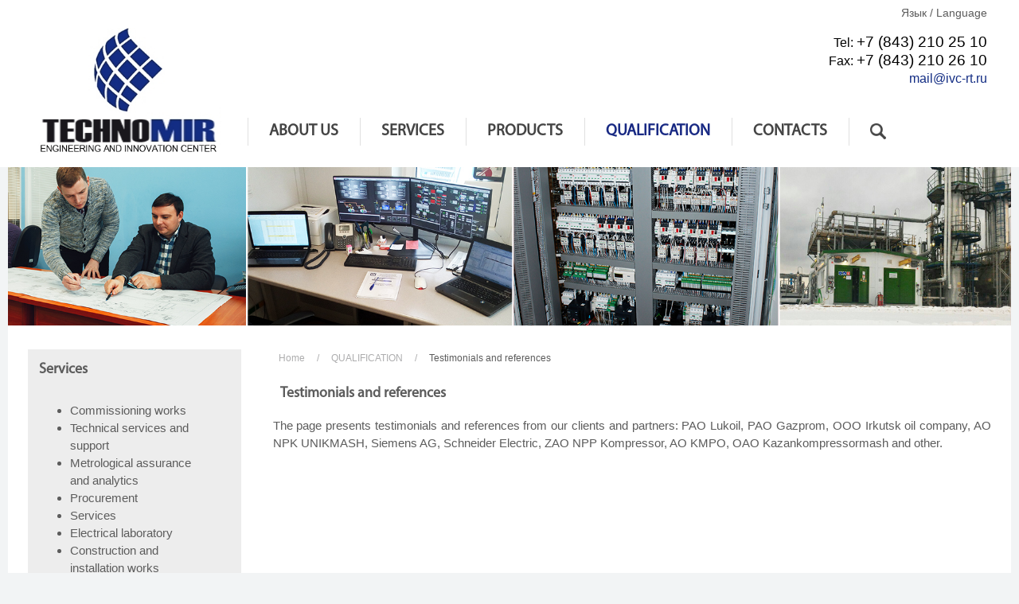

--- FILE ---
content_type: text/html; charset=utf-8
request_url: https://ivc-rt.ru/en/qualification/testimonials-and-references
body_size: 11038
content:
<!DOCTYPE HTML>
<html lang="en-gb" dir="ltr"  data-config='{"twitter":0,"plusone":0,"facebook":0,"style":"default"}'>

<head>
<meta charset="utf-8">
<meta http-equiv="X-UA-Compatible" content="IE=edge">
<meta name="viewport" content="width=device-width, initial-scale=1">
<base href="https://ivc-rt.ru/en/qualification/testimonials-and-references" />
	<meta name="author" content="Super User" />
	<meta name="description" content="Производство технологической продукции и все виды инжиниринговых работ в нефтяной, газовой, нефтехимической и энергетических отраслях." />
	<meta name="generator" content="Joomla! - Open Source Content Management" />
	<title>Testimonials and references</title>
	<link href="https://ivc-rt.ru/kvalifikatsiya/otzyvy" rel="alternate" hreflang="ru-RU" />
	<link href="https://ivc-rt.ru/en/qualification/testimonials-and-references" rel="alternate" hreflang="en-GB" />
	<link href="https://ivc-rt.ru/en/component/search/?Itemid=401&amp;format=opensearch" rel="search" title="Search ИВЦ «Техномир»" type="application/opensearchdescription+xml" />
	<link href="/templates/technomir/favicon.ico" rel="shortcut icon" type="image/vnd.microsoft.icon" />
	<link href="/media/mod_languages/css/template.css?7e26f9d3c6933a84a35852234fb48316" rel="stylesheet" type="text/css" />
	<script src="/media/jui/js/jquery.min.js?7e26f9d3c6933a84a35852234fb48316" type="text/javascript"></script>
	<script src="/media/jui/js/jquery-noconflict.js?7e26f9d3c6933a84a35852234fb48316" type="text/javascript"></script>
	<script src="/media/jui/js/jquery-migrate.min.js?7e26f9d3c6933a84a35852234fb48316" type="text/javascript"></script>
	<script src="/media/jui/js/bootstrap.min.js?7e26f9d3c6933a84a35852234fb48316" type="text/javascript"></script>
	<script src="/media/widgetkit/uikit2-0b5f4b52.js" type="text/javascript"></script>
	<script src="/media/widgetkit/wk-scripts-b8436a4a.js" type="text/javascript"></script>
	<link href="https://ivc-rt.ru/kvalifikatsiya/otzyvy" rel="alternate" hreflang="x-default" />

<link rel="apple-touch-icon-precomposed" href="/templates/technomir/apple_touch_icon.png">
<link rel="stylesheet" href="/templates/technomir/css/bootstrap.css">
<link rel="stylesheet" href="/templates/technomir/css/theme.css">
<link rel="stylesheet" href="/templates/technomir/css/custom.css">
<script src="/templates/technomir/warp/vendor/uikit/js/uikit.js"></script>
<script src="/templates/technomir/warp/vendor/uikit/js/components/autocomplete.js"></script>
<script src="/templates/technomir/warp/vendor/uikit/js/components/search.js"></script>
<script src="/templates/technomir/warp/vendor/uikit/js/components/tooltip.js"></script>
<script src="/templates/technomir/warp/vendor/uikit/js/components/sticky.js"></script>
<script src="/templates/technomir/warp/js/social.js"></script>
<script src="/templates/technomir/js/theme.js"></script>
   
      <script src="http://html5shiv.googlecode.com/svn/trunk/html5.js"></script>
      <script src="https://cdnjs.cloudflare.com/ajax/libs/html5shiv/3.7.3/html5shiv.min.js"></script>
  <!-- Yandex.Metrika counter --> <script type="text/javascript"> (function (d, w, c) { (w[c] = w[c] || []).push(function() { try { w.yaCounter44843647 = new Ya.Metrika({ id:44843647, clickmap:true, trackLinks:true, accurateTrackBounce:true, webvisor:true }); } catch(e) { } }); var n = d.getElementsByTagName("script")[0], s = d.createElement("script"), f = function () { n.parentNode.insertBefore(s, n); }; s.type = "text/javascript"; s.async = true; s.src = "https://mc.yandex.ru/metrika/watch.js"; if (w.opera == "[object Opera]") { d.addEventListener("DOMContentLoaded", f, false); } else { f(); } })(document, window, "yandex_metrika_callbacks"); </script> <noscript><div><img src="https://mc.yandex.ru/watch/44843647" style="position:absolute; left:-9999px;" alt="" /></div></noscript> <!-- /Yandex.Metrika counter -->
</head>

<body class="tm-sidebar-a-left tm-sidebars-1  tm-isblog">

        <div class="tm-toolbar uk-visible-large">
        <div class="uk-container uk-container-center uk-clearfix">

            
                        <div class="uk-float-right"><div class="uk-panel top"><div class="mod-languagestop">
	<div class="pretext"><p>Язык / Language</p></div>

	<ul class="lang-block">
						<li dir="ltr">
			<a href="/ru/kvalifikatsiya/otzyvy">
							Русский						</a>
			</li>
								<li class="lang-active" dir="ltr">
			<a href="/en/qualification/testimonials-and-references">
							English						</a>
			</li>
				</ul>

</div>
</div>
<div class="uk-panel">
	<p style="text-align: right;"><span style="font-size: 12pt; color: #000000;">Tel: <span style="font-size: 14pt;">+7 (843) 210 25 10</span></span><br /><span style="font-size: 12pt; color: #000000;">Fax: <span style="font-size: 14pt;">+7 (843) 210 26 10</span></span><br /><span style="font-size: 12pt; color: #122c83;"><a href="mailto:mail@ivc-rt.ru" style="background-color: #ffffff; color: #122c83;">mail@ivc-rt.ru</a></span></p></div></div>
                    </div>
    </div>
    
        <div class="tm-navbar"  >

        <div class="uk-navbar">
    <div class="tm-headerbar tm-headerbar-default uk-container uk-container-center uk-flex uk-flex-space-between">
        <div class="uk-flex uk-flex-middle">

                        <a class="tm-logo uk-visible-large" href="https://www.ivc-rt.ru">
	<!--<p><img src="/images/yootheme/demo/default/logo.jpg" alt="ООО Техномир" style= "position: relative;  margin-top: -46px;width="241" /></p>-->
<p><img src="/images/yootheme/demo/default/logoen.jpg" alt="ООО Техномир" width="241" class="logobig" /></p><script src="https://www.ivc-rt.ru//plugins/content/photoswipe/assets/photoswipe.min.js"></script><script src="https://www.ivc-rt.ru//plugins/content/photoswipe/assets/photoswipe-ui-default.min.js"></script><link href="https://www.ivc-rt.ru//plugins/content/photoswipe/assets/default-skin/default-skin.css" rel="stylesheet" /><link href="https://www.ivc-rt.ru//plugins/content/photoswipe/assets/photoswipe.css" rel="stylesheet" /><link href="https://www.ivc-rt.ru//plugins/content/photoswipe/assets/plugin.css" rel="stylesheet" /><script src="https://www.ivc-rt.ru//plugins/content/photoswipe/assets/plugin.js"></script></a>
            
                        <a class="tm-logo-small uk-hidden-large" href="https://www.ivc-rt.ru">
	<p><img src="/images/logoen-small.jpg" alt="Engineering and innovation center "Technomir"" width="324" height="228" class="uk-responsive-height" /></p>
<div class="mod-languages">

	<ul class="lang-inline">
						<li dir="ltr">
			<a href="/ru/kvalifikatsiya/otzyvy">
												<img src="/media/mod_languages/images/ru.gif" alt="Русский" title="Русский" />										</a>
			</li>
								<li class="lang-active" dir="ltr">
			<a href="/en/qualification/testimonials-and-references">
												<img src="/media/mod_languages/images/en_gb.gif" alt="English" title="English" />										</a>
			</li>
				</ul>

</div>
</a>
            
                        <nav class="uk-visible-large">
                <ul class="uk-navbar-nav uk-hidden-small"><li class="uk-parent" data-uk-dropdown="{'preventflip':'y'}" aria-haspopup="true" aria-expanded="false"><a href="/en/">ABOUT US</a><div class="uk-dropdown uk-dropdown-navbar uk-dropdown-width-1"><div class="uk-grid uk-dropdown-grid"><div class="uk-width-1-1"><ul class="uk-nav uk-nav-navbar"><li><a href="/en/about-us/news" class="h2">News</a></li><li><a href="/en/about-us/careers">Careers</a></li><li><a href="/en/about-us/our-projects-geography">Our projects geography</a></li></ul></div></div></div></li><li class="uk-parent" data-uk-dropdown="{'preventflip':'y'}" aria-haspopup="true" aria-expanded="false"><a href="/en/services">SERVICES</a><div class="uk-dropdown uk-dropdown-navbar uk-dropdown-width-1" style="min-width: 400px; max-width: 400px; width:400px;"><div class="uk-grid uk-dropdown-grid"><div class="uk-width-1-1"><ul class="uk-nav uk-nav-navbar"><li><a href="/en/services/design">Design</a></li><li><a href="/en/services/construction-and-installation-works">Construction and installation works</a></li><li><a href="/en/services/commissioning-works">Commissioning works</a></li><li><a href="/en/services/technical-services-and-support">Technical services and support</a></li><li><a href="/en/services/metrological-assurance-and-analytics">Metrological assurance and analytics</a></li><li><a href="/en/services/procurement">Procurement</a></li><li><a href="/en/services/electrical-laboratory">Electrical laboratory</a></li></ul></div></div></div></li><li class="uk-parent" data-uk-dropdown="{'preventflip':'y'}" aria-haspopup="true" aria-expanded="false"><a href="/en/products">PRODUCTS</a><div class="uk-dropdown uk-dropdown-navbar uk-dropdown-width-1" style="min-width: 300px; max-width: 300px; width:300px;"><div class="uk-grid uk-dropdown-grid"><div class="uk-width-1-1"><ul class="uk-nav uk-nav-navbar"><li><a href="/en/products/automatic-process-control-system-mes-erp">Automatic process control system, MES, ERP</a></li><li><a href="/en/products/metering-equipment">Metering equipment</a></li><li><a href="/en/products/compressor-units">Compressor units</a></li><li class="uk-parent"><a href="/en/products/technological-equipment">Technological equipment</a><ul class="uk-nav-sub"><li><a href="/en/products/technological-equipment/capacitive-and-heat-exchanging-equipment">Capacitive and heat-exchanging equipment</a></li><li><a href="/en/products/technological-equipment/boiler-house">Boiler house</a></li><li><a href="/en/products/technological-equipment/pumping-stations">Pumping stations</a></li><li><a href="/en/products/technological-equipment/automated-gas-distribution-stations">Automated gas distribution stations</a></li><li><a href="/en/products/technological-equipment/reinforcement-blocks-blocks-of-shut-off-and-switching-armature">Reinforcement blocks, blocks of shut-off and switching armature</a></li><li><a href="/en/products/technological-equipment/blocks-of-gas-preparation-and-reduction">Blocks of gas preparation and reduction</a></li><li><a href="/en/products/technological-equipment/buildings-of-administrative-household-and-electro-technical-purposes-block-boxes-and-block-containers">Block-boxes and block-containers</a></li></ul></li><li><a href="/en/products/switchboard-equipment">Switchboard equipment</a></li><li><a href="/en/products/affgcs-ffass-400-ffaps-1500">AFFGCS, FFASS-400, FFAPS-1500</a></li><li><a href="/en/products/aseptm-ascapc">ASEPTM, ASCAPC</a></li><li><a href="/en/products/electrical-heating-heat-insulation-and-acp">Electrical heating, heat insulation and ACP</a></li><li><a href="/en/products/analytical-systems">Analytical systems</a></li><li><a href="/en/products/esms-icms">ESMS, ICMS</a></li><li><a href="/en/products/programmable-logical-controller">Programmable logical controller</a></li></ul></div></div></div></li><li class="uk-parent uk-active" data-uk-dropdown="{'preventflip':'y'}" aria-haspopup="true" aria-expanded="false"><a href="/en/qualification">QUALIFICATION</a><div class="uk-dropdown uk-dropdown-navbar uk-dropdown-width-1" style="min-width: 200px; max-width: 200px; width:200px;"><div class="uk-grid uk-dropdown-grid"><div class="uk-width-1-1"><ul class="uk-nav uk-nav-navbar"><li><a href="/en/qualification/licenses-and-certificates">Licenses and certificates</a></li><li><a href="/en/qualification/partners">Partners</a></li><li><a href="/en/qualification/clients">Clients</a></li><li class="uk-active"><a href="/en/qualification/testimonials-and-references">Testimonials and references</a></li><li><a href="/en/qualification/configuration-data-sheet">Configuration data sheet</a></li></ul></div></div></div></li><li><a href="/en/contacts">CONTACTS</a></li></ul>              <ul class="uk-navbar-nav uk-hidden-small menusearch">
                     <li class="uk-parent" data-uk-dropdown="" aria-haspopup="true" aria-expanded="false">
                              <a href="#"><img src="/images/poisk.png"></a>
                         <div class="uk-dropdown uk-dropdown-navbar uk-dropdown-bottom" aria-hidden="true" style="width: 300px;">

<form id="search-236-69768d954bd30" class="uk-search" action="/en/qualification/testimonials-and-references" method="post" data-uk-search="{'source': '/en/component/search/?tmpl=raw&amp;type=json&amp;ordering=&amp;searchphrase=all', 'param': 'searchword', 'msgResultsHeader': 'Search Results', 'msgMoreResults': 'More Results', 'msgNoResults': 'No results found', flipDropdown: 1}">
	<input class="uk-search-field" type="text" name="searchword" placeholder="search...">
	<input type="hidden" name="task"   value="search">
	<input type="hidden" name="option" value="com_search">
	<input type="hidden" name="Itemid" value="401">
</form>

</div>
            </li>
        </ul>
              
            </nav>
                    </div>
                            <div class="uk-flex uk-flex-middle uk-flex-right">
                                    </div>

                                    <a href="#offcanvas" class="uk-navbar-toggle uk-hidden-large" data-uk-offcanvas></a>
                                </div>
</div>

    </div>
    
    <div class="uk-container2 uk-container-center">

                        <section id="tm-top-a" class="tm-top-a uk-grid uk-hidden-small" data-uk-grid-match="{target:'> div > .uk-panel'}" data-uk-grid-margin>
<div class="uk-hidden-small uk-width-medium-1-1"><div class="uk-panel uk-panel-box uk-hidden-small uk-padding-remove">
	<!--<p><img src="/images/technomir-4.jpg" alt="technomir 4" class="uzk" /></p>-->

<div id="wk-69768d951d1a3" class="tm-slideshow-monday uk-panel uk-panel-box uk-padding-remove " data-uk-slideshow="{duration: 3000,autoplay: true ,autoplayInterval: 30000,pauseOnHover: false}">

    <div class="uk-position-relative">

        <ul class="uk-slideshow">
        
            <li class="" style="min-height: px;">

                <div class="tm-overlay uk-overlay-active uk-overlay-hover">

                
                    <img src="/images/technomir-71.jpg">
                    
                    
                
                </div>

            </li>

        
            <li class="" style="min-height: px;">

                <div class="tm-overlay uk-overlay-active uk-overlay-hover">

                
                    <img src="/images/technomir-81.jpg">
                    
                    
                
                </div>

            </li>

        
            <li class="" style="min-height: px;">

                <div class="tm-overlay uk-overlay-active uk-overlay-hover">

                
                    <img src="/images/technomir-51.jpg">
                    
                    
                
                </div>

            </li>

        
            <li class="" style="min-height: px;">

                <div class="tm-overlay uk-overlay-active uk-overlay-hover">

                
                    <img src="/images/technomir-41.jpg">
                    
                    
                
                </div>

            </li>

        
            <li class="" style="min-height: px;">

                <div class="tm-overlay uk-overlay-active uk-overlay-hover">

                
                    <img src="/images/technomir-61.jpg">
                    
                    
                
                </div>

            </li>

                </ul>

        
    </div>

    
<div class="uk-slidenav-position uk-slider-container" data-uk-slider="{infinite: false}">

    <ul class="uk-slider uk-grid uk-grid-match uk-flex-center uk-grid-collapse uk-grid-width-1-2 uk-grid-width-small-1-2 uk-grid-width-medium-1-5" >

        
        <li data-uk-slideshow-item="0">
            <div class="uk-cover-background " style="height: px; width: 100%;background-image: url(/images/technomir-71.jpg);">
                <div class="uk-position-cover uk-overlay-background"></div>
                <a class="uk-position-cover" href="#"></a>
            </div>
        </li>

        
        <li data-uk-slideshow-item="1">
            <div class="uk-cover-background " style="height: px; width: 100%;background-image: url(/images/technomir-81.jpg);">
                <div class="uk-position-cover uk-overlay-background"></div>
                <a class="uk-position-cover" href="#"></a>
            </div>
        </li>

        
        <li data-uk-slideshow-item="2">
            <div class="uk-cover-background " style="height: px; width: 100%;background-image: url(/images/technomir-51.jpg);">
                <div class="uk-position-cover uk-overlay-background"></div>
                <a class="uk-position-cover" href="#"></a>
            </div>
        </li>

        
        <li data-uk-slideshow-item="3">
            <div class="uk-cover-background " style="height: px; width: 100%;background-image: url(/images/technomir-41.jpg);">
                <div class="uk-position-cover uk-overlay-background"></div>
                <a class="uk-position-cover" href="#"></a>
            </div>
        </li>

        
        <li data-uk-slideshow-item="4">
            <div class="uk-cover-background " style="height: px; width: 100%;background-image: url(/images/technomir-61.jpg);">
                <div class="uk-position-cover uk-overlay-background"></div>
                <a class="uk-position-cover" href="#"></a>
            </div>
        </li>

        
    </ul>

</div>

</div>

<script>

(function($) {

    var container = $('#wk-69768d951d1a3'),
        nav = $('[data-uk-slider]', container);

    container.on('beforeshow.uk.slideshow', function(e, next) {
        nav.data('slider').updateFocus(next.index());
    });

})(jQuery);
</script>
<script src="https://www.ivc-rt.ru//plugins/content/photoswipe/assets/photoswipe.min.js"></script><script src="https://www.ivc-rt.ru//plugins/content/photoswipe/assets/photoswipe-ui-default.min.js"></script><link href="https://www.ivc-rt.ru//plugins/content/photoswipe/assets/default-skin/default-skin.css" rel="stylesheet" /><link href="https://www.ivc-rt.ru//plugins/content/photoswipe/assets/photoswipe.css" rel="stylesheet" /><link href="https://www.ivc-rt.ru//plugins/content/photoswipe/assets/plugin.css" rel="stylesheet" /><script src="https://www.ivc-rt.ru//plugins/content/photoswipe/assets/plugin.js"></script></div></div>
</section>
        
        
        
        
                <div id="tm-main" class="uk-grid" data-uk-grid-match data-uk-grid-margin>

                        <div class="tm-main uk-width-large-3-4 uk-flex-order-last">

                
                                <main id="tm-content" class="tm-content">

                                        <ul class="uk-breadcrumb"><li><a href="/en/">Home</a></li><li><a href="/en/qualification">QUALIFICATION</a></li><li class="uk-active"><span>Testimonials and references</span></li></ul>
                    
                    <div id="system-message-container">
</div>


<article class="uk-article tm-article  " >

	
	<div class="tm-article-container ">

        		<div class="uk-text-center uk-margin-large-bottom">

			
					    <h1 class="uk-article-title uk-margin-top-remove">
                                    Testimonials and references                            </h1>
			
			
			
		</div>
		
		
					<!--<p><br /> 

<div id="wk-grid1f1" class="uk-grid-width-1-1 uk-grid-width-small-1-2 uk-grid-width-medium-1-2 uk-grid-width-large-1-4 uk-grid-width-xlarge-1-4 " data-uk-grid="{gutter: ' 10'}" >

    
    <div>
    
<div class="uk-panel">

    <div class="uk-panel-teaser">

        <figure class="uk-overlay uk-overlay-hover uk-border-rounded">

            <img src="/images/OTZYVY/gazprom.jpg" alt="ОАО "Газпром"" width="1200" height="1600">
            
            
                            <div class="uk-overlay-panel uk-overlay-icon uk-overlay-fade"></div>
            
                                                                        <a class="uk-position-cover" href="/images/OTZYVY/gazprom.jpg" data-lightbox-type="image" data-uk-lightbox="{group:'.wk-11f1'}" ></a>
                                                
        </figure>

    </div>

    
        
        
    
</div>
    </div>

        
    <div>
    
<div class="uk-panel">

    <div class="uk-panel-teaser">

        <figure class="uk-overlay uk-overlay-hover uk-border-rounded">

            <img src="/images/OTZYVY/ink.jpg" alt="ООО "Иркутская Нефтяная Компания"" width="1200" height="1600">
            
            
                            <div class="uk-overlay-panel uk-overlay-icon uk-overlay-fade"></div>
            
                                                                        <a class="uk-position-cover" href="/images/OTZYVY/ink.jpg" data-lightbox-type="image" data-uk-lightbox="{group:'.wk-11f1'}" ></a>
                                                
        </figure>

    </div>

    
        
        
    
</div>
    </div>

        
    <div>
    
<div class="uk-panel">

    <div class="uk-panel-teaser">

        <figure class="uk-overlay uk-overlay-hover uk-border-rounded">

            <img src="/images/OTZYVY/inzhgeo.jpg" alt="ЗАО "НИПИ"ИНЖГЕО"" width="1200" height="1600">
            
            
                            <div class="uk-overlay-panel uk-overlay-icon uk-overlay-fade"></div>
            
                                                                        <a class="uk-position-cover" href="/images/OTZYVY/inzhgeo.jpg" data-lightbox-type="image" data-uk-lightbox="{group:'.wk-11f1'}" ></a>
                                                
        </figure>

    </div>

    
        
        
    
</div>
    </div>

        
    <div>
    
<div class="uk-panel">

    <div class="uk-panel-teaser">

        <figure class="uk-overlay uk-overlay-hover uk-border-rounded">

            <img src="/images/OTZYVY/oao-nipigazpererabotka.jpg" alt="ОАО "НИПИгазпереработка"" width="1200" height="1600">
            
            
                            <div class="uk-overlay-panel uk-overlay-icon uk-overlay-fade"></div>
            
                                                                        <a class="uk-position-cover" href="/images/OTZYVY/oao-nipigazpererabotka.jpg" data-lightbox-type="image" data-uk-lightbox="{group:'.wk-11f1'}" ></a>
                                                
        </figure>

    </div>

    
        
        
    
</div>
    </div>

        
    <div>
    
<div class="uk-panel">

    <div class="uk-panel-teaser">

        <figure class="uk-overlay uk-overlay-hover uk-border-rounded">

            <img src="/images/OTZYVY/orenburgneft.jpg" alt="ОАО "Оренбургнефть"" width="1200" height="1600">
            
            
                            <div class="uk-overlay-panel uk-overlay-icon uk-overlay-fade"></div>
            
                                                                        <a class="uk-position-cover" href="/images/OTZYVY/orenburgneft.jpg" data-lightbox-type="image" data-uk-lightbox="{group:'.wk-11f1'}" ></a>
                                                
        </figure>

    </div>

    
        
        
    
</div>
    </div>

        
    <div>
    
<div class="uk-panel">

    <div class="uk-panel-teaser">

        <figure class="uk-overlay uk-overlay-hover uk-border-rounded">

            <img src="/images/OTZYVY/samotlorneftegaz.jpg" alt="ОАО "Самотлорнефтегаз"" width="1200" height="1600">
            
            
                            <div class="uk-overlay-panel uk-overlay-icon uk-overlay-fade"></div>
            
                                                                        <a class="uk-position-cover" href="/images/OTZYVY/samotlorneftegaz.jpg" data-lightbox-type="image" data-uk-lightbox="{group:'.wk-11f1'}" ></a>
                                                
        </figure>

    </div>

    
        
        
    
</div>
    </div>

        
    <div>
    
<div class="uk-panel">

    <div class="uk-panel-teaser">

        <figure class="uk-overlay uk-overlay-hover uk-border-rounded">

            <img src="/images/OTZYVY/specneftegazproekt.jpg" alt="ОАО "СПЕЦНЕФТЕГАЗПРОЕКТ"" width="1200" height="1600">
            
            
                            <div class="uk-overlay-panel uk-overlay-icon uk-overlay-fade"></div>
            
                                                                        <a class="uk-position-cover" href="/images/OTZYVY/specneftegazproekt.jpg" data-lightbox-type="image" data-uk-lightbox="{group:'.wk-11f1'}" ></a>
                                                
        </figure>

    </div>

    
        
        
    
</div>
    </div>

        
    <div>
    
<div class="uk-panel">

    <div class="uk-panel-teaser">

        <figure class="uk-overlay uk-overlay-hover uk-border-rounded">

            <img src="/images/OTZYVY/tatvodproekt.jpg" alt="ОАО "Институт "ТАТВОДПРОЕКТ"" width="1200" height="1600">
            
            
                            <div class="uk-overlay-panel uk-overlay-icon uk-overlay-fade"></div>
            
                                                                        <a class="uk-position-cover" href="/images/OTZYVY/tatvodproekt.jpg" data-lightbox-type="image" data-uk-lightbox="{group:'.wk-11f1'}" ></a>
                                                
        </figure>

    </div>

    
        
        
    
</div>
    </div>

        
    <div>
    
<div class="uk-panel">

    <div class="uk-panel-teaser">

        <figure class="uk-overlay uk-overlay-hover uk-border-rounded">

            <img src="/images/OTZYVY/yuzhnoe-xylchuyu.jpg" alt="ЦПС «Южное Хыльчую»" width="1200" height="1600">
            
            
                            <div class="uk-overlay-panel uk-overlay-icon uk-overlay-fade"></div>
            
                                                                        <a class="uk-position-cover" href="/images/OTZYVY/yuzhnoe-xylchuyu.jpg" data-lightbox-type="image" data-uk-lightbox="{group:'.wk-11f1'}" ></a>
                                                
        </figure>

    </div>

    
        
        
    
</div>
    </div>

        
    <div>
    
<div class="uk-panel">

    <div class="uk-panel-teaser">

        <figure class="uk-overlay uk-overlay-hover uk-border-rounded">

            <img src="/images/OTZYVY/orenb-teplovye-seti.jpg" alt="ОАО "Оренбургская теплогенерирующая компания"" width="1200" height="1600">
            
            
                            <div class="uk-overlay-panel uk-overlay-icon uk-overlay-fade"></div>
            
                                                                        <a class="uk-position-cover" href="/images/OTZYVY/orenb-teplovye-seti.jpg" data-lightbox-type="image" data-uk-lightbox="{group:'.wk-11f1'}" ></a>
                                                
        </figure>

    </div>

    
        
        
    
</div>
    </div>

        
    <div>
    
<div class="uk-panel">

    <div class="uk-panel-teaser">

        <figure class="uk-overlay uk-overlay-hover uk-border-rounded">

            <img src="/images/OTZYVY/artsok.jpg" alt="ЗАО «АРТСОК»" width="1200" height="1600">
            
            
                            <div class="uk-overlay-panel uk-overlay-icon uk-overlay-fade"></div>
            
                                                                        <a class="uk-position-cover" href="/images/OTZYVY/artsok.jpg" data-lightbox-type="image" data-uk-lightbox="{group:'.wk-11f1'}" ></a>
                                                
        </figure>

    </div>

    
        
        
    
</div>
    </div>

        
    <div>
    
<div class="uk-panel">

    <div class="uk-panel-teaser">

        <figure class="uk-overlay uk-overlay-hover uk-border-rounded">

            <img src="/images/OTZYVY/kazankompressormash.jpg" alt="ОАО «КАЗАНЬКОМПРЕССОРМАШ»" width="1200" height="1600">
            
            
                            <div class="uk-overlay-panel uk-overlay-icon uk-overlay-fade"></div>
            
                                                                        <a class="uk-position-cover" href="/images/OTZYVY/kazankompressormash.jpg" data-lightbox-type="image" data-uk-lightbox="{group:'.wk-11f1'}" ></a>
                                                
        </figure>

    </div>

    
        
        
    
</div>
    </div>

        
    <div>
    
<div class="uk-panel">

    <div class="uk-panel-teaser">

        <figure class="uk-overlay uk-overlay-hover uk-border-rounded">

            <img src="/images/OTZYVY/ximmash.jpg" alt="АО ГМЗ «ХИММАШ»" width="1200" height="1600">
            
            
                            <div class="uk-overlay-panel uk-overlay-icon uk-overlay-fade"></div>
            
                                                                        <a class="uk-position-cover" href="/images/OTZYVY/ximmash.jpg" data-lightbox-type="image" data-uk-lightbox="{group:'.wk-11f1'}" ></a>
                                                
        </figure>

    </div>

    
        
        
    
</div>
    </div>

        
    <div>
    
<div class="uk-panel">

    <div class="uk-panel-teaser">

        <figure class="uk-overlay uk-overlay-hover uk-border-rounded">

            <img src="/images/OTZYVY/zao-npp-kompressor.jpg" alt="ЗАО «НПП «Компрессор»" width="1200" height="1600">
            
            
                            <div class="uk-overlay-panel uk-overlay-icon uk-overlay-fade"></div>
            
                                                                        <a class="uk-position-cover" href="/images/OTZYVY/zao-npp-kompressor.jpg" data-lightbox-type="image" data-uk-lightbox="{group:'.wk-11f1'}" ></a>
                                                
        </figure>

    </div>

    
        
        
    
</div>
    </div>

        
    <div>
    
<div class="uk-panel">

    <div class="uk-panel-teaser">

        <figure class="uk-overlay uk-overlay-hover uk-border-rounded">

            <img src="/images/OTZYVY/kmpo.jpg" alt="ОАО «КМПО»" width="1200" height="1600">
            
            
                            <div class="uk-overlay-panel uk-overlay-icon uk-overlay-fade"></div>
            
                                                                        <a class="uk-position-cover" href="/images/OTZYVY/kmpo.jpg" data-lightbox-type="image" data-uk-lightbox="{group:'.wk-11f1'}" ></a>
                                                
        </figure>

    </div>

    
        
        
    
</div>
    </div>

        
    <div>
    
<div class="uk-panel">

    <div class="uk-panel-teaser">

        <figure class="uk-overlay uk-overlay-hover uk-border-rounded">

            <img src="/images/OTZYVY/otzyvy-shnajder-elektrik.jpg" alt="АО «Шнейдер Электрик»" width="1200" height="1600">
            
            
                            <div class="uk-overlay-panel uk-overlay-icon uk-overlay-fade"></div>
            
                                                                        <a class="uk-position-cover" href="/images/OTZYVY/otzyvy-shnajder-elektrik.jpg" data-lightbox-type="image" data-uk-lightbox="{group:'.wk-11f1'}" ></a>
                                                
        </figure>

    </div>

    
        
        
    
</div>
    </div>

        
    <div>
    
<div class="uk-panel">

    <div class="uk-panel-teaser">

        <figure class="uk-overlay uk-overlay-hover uk-border-rounded">

            <img src="/images/OTZYVY/ivctexnomash.jpg" alt="ООО «ИВЦ «Техномаш»" width="1200" height="1600">
            
            
                            <div class="uk-overlay-panel uk-overlay-icon uk-overlay-fade"></div>
            
                                                                        <a class="uk-position-cover" href="/images/OTZYVY/ivctexnomash.jpg" data-lightbox-type="image" data-uk-lightbox="{group:'.wk-11f1'}" ></a>
                                                
        </figure>

    </div>

    
        
        
    
</div>
    </div>

        
    <div>
    
<div class="uk-panel">

    <div class="uk-panel-teaser">

        <figure class="uk-overlay uk-overlay-hover uk-border-rounded">

            <img src="/images/OTZYVY/Prosoft.jpg" alt="Прософт" width="1200" height="1600">
            
            
                            <div class="uk-overlay-panel uk-overlay-icon uk-overlay-fade"></div>
            
                                                                        <a class="uk-position-cover" href="/images/OTZYVY/Prosoft.jpg" data-lightbox-type="image" data-uk-lightbox="{group:'.wk-11f1'}" ></a>
                                                
        </figure>

    </div>

    
        
        
    
</div>
    </div>

        
    <div>
    
<div class="uk-panel">

    <div class="uk-panel-teaser">

        <figure class="uk-overlay uk-overlay-hover uk-border-rounded">

            <img src="/images/OTZYVY/Siemens.jpg" alt="Siemens" width="1200" height="1600">
            
            
                            <div class="uk-overlay-panel uk-overlay-icon uk-overlay-fade"></div>
            
                                                                        <a class="uk-position-cover" href="/images/OTZYVY/Siemens.jpg" data-lightbox-type="image" data-uk-lightbox="{group:'.wk-11f1'}" ></a>
                                                
        </figure>

    </div>

    
        
        
    
</div>
    </div>

        
    <div>
    
<div class="uk-panel">

    <div class="uk-panel-teaser">

        <figure class="uk-overlay uk-overlay-hover uk-border-rounded">

            <img src="/images/OTZYVY/pepperlfux.jpg" width="1200" height="1600">
            
            
                            <div class="uk-overlay-panel uk-overlay-icon uk-overlay-fade"></div>
            
                                                                        <a class="uk-position-cover" href="/images/OTZYVY/pepperlfux.jpg" data-lightbox-type="image" data-uk-lightbox="{group:'.wk-11f1'}" ></a>
                                                
        </figure>

    </div>

    
        
        
    
</div>
    </div>

        
    <div>
    
<div class="uk-panel">

    <div class="uk-panel-teaser">

        <figure class="uk-overlay uk-overlay-hover uk-border-rounded">

            <img src="/images/OTZYVY/unicmash.jpg" width="1200" height="1600">
            
            
                            <div class="uk-overlay-panel uk-overlay-icon uk-overlay-fade"></div>
            
                                                                        <a class="uk-position-cover" href="/images/OTZYVY/unicmash.jpg" data-lightbox-type="image" data-uk-lightbox="{group:'.wk-11f1'}" ></a>
                                                
        </figure>

    </div>

    
        
        
    
</div>
    </div>

    
</div>


<script>
(function($){

    // get the images of the gallery and replace it by a canvas of the same size to fix the problem with overlapping images on load.
    $('img[width][height]:not(.uk-overlay-panel)', $('#wk-grid1f1')).each(function() {

        var $img = $(this);

        if (this.width == 'auto' || this.height == 'auto' || !$img.is(':visible')) {
            return;
        }

        var $canvas = $('<canvas class="uk-responsive-width"></canvas>').attr({width:$img.attr('width'), height:$img.attr('height')}),
            img = new Image,
            release = function() {
                $canvas.remove();
                $img.css('display', '');
                release = function(){};
            };

        $img.css('display', 'none').after($canvas);

        $(img).on('load', function(){ release(); });
        setTimeout(function(){ release(); }, 1000);

        img.src = this.src;

    });

})(jQuery);
</script>
</p>-->
<p style="text-align: justify;">The page presents testimonials and references from our clients and partners: PAO Lukoil, PAO Gazprom, OOO Irkutsk oil company, AO NPK UNIKMASH, Siemens AG, Schneider Electric, ZAO NPP Kompressor, AO KMPO, OAO Kazankompressormash and other.</p>
<div class="otzyv"><div class="my-gallery" itemscope itemtype="http://schema.org/ImageGallery"><figure itemprop="associatedMedia" itemscope itemtype="http://schema.org/ImageObject" class="">
	        <a href="https://www.ivc-rt.ru//images/otzyv///1_1.jpg" itemprop="contentUrl" data-size="1200x1600">
	            <img src="https://www.ivc-rt.ru//images/otzyv///1_1.jpg" itemprop="thumbnail" alt="" />
	        </a>
	        <!--<figcaption itemprop="caption description"></figcaption>-->
	    </figure><figure itemprop="associatedMedia" itemscope itemtype="http://schema.org/ImageObject" class="">
	        <a href="https://www.ivc-rt.ru//images/otzyv///1_2.jpg" itemprop="contentUrl" data-size="1200x1600">
	            <img src="https://www.ivc-rt.ru//images/otzyv///1_2.jpg" itemprop="thumbnail" alt="" />
	        </a>
	        <!--<figcaption itemprop="caption description"></figcaption>-->
	    </figure><figure itemprop="associatedMedia" itemscope itemtype="http://schema.org/ImageObject" class="">
	        <a href="https://www.ivc-rt.ru//images/otzyv///1_3.jpg" itemprop="contentUrl" data-size="1200x1600">
	            <img src="https://www.ivc-rt.ru//images/otzyv///1_3.jpg" itemprop="thumbnail" alt="" />
	        </a>
	        <!--<figcaption itemprop="caption description"></figcaption>-->
	    </figure><figure itemprop="associatedMedia" itemscope itemtype="http://schema.org/ImageObject" class="">
	        <a href="https://www.ivc-rt.ru//images/otzyv///1_4.JPG" itemprop="contentUrl" data-size="1200x1600">
	            <img src="https://www.ivc-rt.ru//images/otzyv///1_4.JPG" itemprop="thumbnail" alt="" />
	        </a>
	        <!--<figcaption itemprop="caption description"></figcaption>-->
	    </figure><figure itemprop="associatedMedia" itemscope itemtype="http://schema.org/ImageObject" class="">
	        <a href="https://www.ivc-rt.ru//images/otzyv///1_5.jpg" itemprop="contentUrl" data-size="1200x1600">
	            <img src="https://www.ivc-rt.ru//images/otzyv///1_5.jpg" itemprop="thumbnail" alt="" />
	        </a>
	        <!--<figcaption itemprop="caption description"></figcaption>-->
	    </figure><figure itemprop="associatedMedia" itemscope itemtype="http://schema.org/ImageObject" class="">
	        <a href="https://www.ivc-rt.ru//images/otzyv///1_6.jpg" itemprop="contentUrl" data-size="1200x1600">
	            <img src="https://www.ivc-rt.ru//images/otzyv///1_6.jpg" itemprop="thumbnail" alt="" />
	        </a>
	        <!--<figcaption itemprop="caption description"></figcaption>-->
	    </figure><figure itemprop="associatedMedia" itemscope itemtype="http://schema.org/ImageObject" class="">
	        <a href="https://www.ivc-rt.ru//images/otzyv///1_8.jpg" itemprop="contentUrl" data-size="1200x1600">
	            <img src="https://www.ivc-rt.ru//images/otzyv///1_8.jpg" itemprop="thumbnail" alt="" />
	        </a>
	        <!--<figcaption itemprop="caption description"></figcaption>-->
	    </figure><figure itemprop="associatedMedia" itemscope itemtype="http://schema.org/ImageObject" class="">
	        <a href="https://www.ivc-rt.ru//images/otzyv///1_9.jpg" itemprop="contentUrl" data-size="1200x1600">
	            <img src="https://www.ivc-rt.ru//images/otzyv///1_9.jpg" itemprop="thumbnail" alt="" />
	        </a>
	        <!--<figcaption itemprop="caption description"></figcaption>-->
	    </figure><figure itemprop="associatedMedia" itemscope itemtype="http://schema.org/ImageObject" class="">
	        <a href="https://www.ivc-rt.ru//images/otzyv///2_0.jpg" itemprop="contentUrl" data-size="1200x1600">
	            <img src="https://www.ivc-rt.ru//images/otzyv///2_0.jpg" itemprop="thumbnail" alt="" />
	        </a>
	        <!--<figcaption itemprop="caption description"></figcaption>-->
	    </figure><figure itemprop="associatedMedia" itemscope itemtype="http://schema.org/ImageObject" class="">
	        <a href="https://www.ivc-rt.ru//images/otzyv///2_1.JPG" itemprop="contentUrl" data-size="1200x1600">
	            <img src="https://www.ivc-rt.ru//images/otzyv///2_1.JPG" itemprop="thumbnail" alt="" />
	        </a>
	        <!--<figcaption itemprop="caption description"></figcaption>-->
	    </figure><figure itemprop="associatedMedia" itemscope itemtype="http://schema.org/ImageObject" class="">
	        <a href="https://www.ivc-rt.ru//images/otzyv///2_2.jpg" itemprop="contentUrl" data-size="1200x1600">
	            <img src="https://www.ivc-rt.ru//images/otzyv///2_2.jpg" itemprop="thumbnail" alt="" />
	        </a>
	        <!--<figcaption itemprop="caption description"></figcaption>-->
	    </figure><figure itemprop="associatedMedia" itemscope itemtype="http://schema.org/ImageObject" class="">
	        <a href="https://www.ivc-rt.ru//images/otzyv///2_3.JPG" itemprop="contentUrl" data-size="1200x1600">
	            <img src="https://www.ivc-rt.ru//images/otzyv///2_3.JPG" itemprop="thumbnail" alt="" />
	        </a>
	        <!--<figcaption itemprop="caption description"></figcaption>-->
	    </figure><figure itemprop="associatedMedia" itemscope itemtype="http://schema.org/ImageObject" class="">
	        <a href="https://www.ivc-rt.ru//images/otzyv///2_31.jpg" itemprop="contentUrl" data-size="1200x1600">
	            <img src="https://www.ivc-rt.ru//images/otzyv///2_31.jpg" itemprop="thumbnail" alt="" />
	        </a>
	        <!--<figcaption itemprop="caption description"></figcaption>-->
	    </figure><figure itemprop="associatedMedia" itemscope itemtype="http://schema.org/ImageObject" class="">
	        <a href="https://www.ivc-rt.ru//images/otzyv///2_32.jpg" itemprop="contentUrl" data-size="1200x1600">
	            <img src="https://www.ivc-rt.ru//images/otzyv///2_32.jpg" itemprop="thumbnail" alt="" />
	        </a>
	        <!--<figcaption itemprop="caption description"></figcaption>-->
	    </figure><figure itemprop="associatedMedia" itemscope itemtype="http://schema.org/ImageObject" class="">
	        <a href="https://www.ivc-rt.ru//images/otzyv///2_33.jpg" itemprop="contentUrl" data-size="1200x1600">
	            <img src="https://www.ivc-rt.ru//images/otzyv///2_33.jpg" itemprop="thumbnail" alt="" />
	        </a>
	        <!--<figcaption itemprop="caption description"></figcaption>-->
	    </figure><figure itemprop="associatedMedia" itemscope itemtype="http://schema.org/ImageObject" class="">
	        <a href="https://www.ivc-rt.ru//images/otzyv///2_4.jpg" itemprop="contentUrl" data-size="1200x1600">
	            <img src="https://www.ivc-rt.ru//images/otzyv///2_4.jpg" itemprop="thumbnail" alt="" />
	        </a>
	        <!--<figcaption itemprop="caption description"></figcaption>-->
	    </figure><figure itemprop="associatedMedia" itemscope itemtype="http://schema.org/ImageObject" class="">
	        <a href="https://www.ivc-rt.ru//images/otzyv///2_5.jpg" itemprop="contentUrl" data-size="1200x1600">
	            <img src="https://www.ivc-rt.ru//images/otzyv///2_5.jpg" itemprop="thumbnail" alt="" />
	        </a>
	        <!--<figcaption itemprop="caption description"></figcaption>-->
	    </figure><figure itemprop="associatedMedia" itemscope itemtype="http://schema.org/ImageObject" class="">
	        <a href="https://www.ivc-rt.ru//images/otzyv///2_51.jpg" itemprop="contentUrl" data-size="1200x1600">
	            <img src="https://www.ivc-rt.ru//images/otzyv///2_51.jpg" itemprop="thumbnail" alt="" />
	        </a>
	        <!--<figcaption itemprop="caption description"></figcaption>-->
	    </figure><figure itemprop="associatedMedia" itemscope itemtype="http://schema.org/ImageObject" class="">
	        <a href="https://www.ivc-rt.ru//images/otzyv///2_6.jpg" itemprop="contentUrl" data-size="1200x1600">
	            <img src="https://www.ivc-rt.ru//images/otzyv///2_6.jpg" itemprop="thumbnail" alt="" />
	        </a>
	        <!--<figcaption itemprop="caption description"></figcaption>-->
	    </figure><figure itemprop="associatedMedia" itemscope itemtype="http://schema.org/ImageObject" class="">
	        <a href="https://www.ivc-rt.ru//images/otzyv///2_8.jpg" itemprop="contentUrl" data-size="1200x1600">
	            <img src="https://www.ivc-rt.ru//images/otzyv///2_8.jpg" itemprop="thumbnail" alt="" />
	        </a>
	        <!--<figcaption itemprop="caption description"></figcaption>-->
	    </figure><figure itemprop="associatedMedia" itemscope itemtype="http://schema.org/ImageObject" class="">
	        <a href="https://www.ivc-rt.ru//images/otzyv///3_2.jpg" itemprop="contentUrl" data-size="1200x1600">
	            <img src="https://www.ivc-rt.ru//images/otzyv///3_2.jpg" itemprop="thumbnail" alt="" />
	        </a>
	        <!--<figcaption itemprop="caption description"></figcaption>-->
	    </figure><figure itemprop="associatedMedia" itemscope itemtype="http://schema.org/ImageObject" class="">
	        <a href="https://www.ivc-rt.ru//images/otzyv///3_7.jpg" itemprop="contentUrl" data-size="1200x1600">
	            <img src="https://www.ivc-rt.ru//images/otzyv///3_7.jpg" itemprop="thumbnail" alt="" />
	        </a>
	        <!--<figcaption itemprop="caption description"></figcaption>-->
	    </figure>

</div>
	
<!-- Root element of PhotoSwipe. Must have class pswp. -->
<div class="pswp" tabindex="-1" role="dialog" aria-hidden="true" style="position:fixed;width:100%;height:100%;">

    
    <div class="pswp__bg"></div>

    <!-- Slides wrapper with overflow:hidden. -->
    <div class="pswp__scroll-wrap">

    
        <div class="pswp__container">
            <div class="pswp__item"></div>
            <div class="pswp__item"></div>
            <div class="pswp__item"></div>
        </div>

    
        <div class="pswp__ui pswp__ui--hidden">

            <div class="pswp__top-bar">

                <!--  Controls are self-explanatory. Order can be changed. -->

                <div class="pswp__counter"></div>

                <button class="pswp__button pswp__button--close" title="Закрыть"></button>

                <button class="pswp__button pswp__button--share" title="Скачать"></button>

                <button class="pswp__button pswp__button--fs" title="Полноэкранный режим"></button>

                <button class="pswp__button pswp__button--zoom" title="Увеличить/уменьшить"></button>

                
                <div class="pswp__preloader">
                    <div class="pswp__preloader__icn">
                      <div class="pswp__preloader__cut">
                        <div class="pswp__preloader__donut"></div>
                      </div>
                    </div>
                </div>
            </div>

            <div class="pswp__share-modal pswp__share-modal--hidden pswp__single-tap">
                <div class="pswp__share-tooltip"></div> 
            </div>

            <button class="pswp__button pswp__button--arrow--left" title="Предыдущий (налево)">
            </button>

            <button class="pswp__button pswp__button--arrow--right" title="Следущий (направо)">
            </button>

            <div class="pswp__caption">
                <div class="pswp__caption__center"></div>
            </div>
           </div>
         </div>
		</div>
</div> <script src="https://www.ivc-rt.ru//plugins/content/photoswipe/assets/photoswipe.min.js"></script><script src="https://www.ivc-rt.ru//plugins/content/photoswipe/assets/photoswipe-ui-default.min.js"></script><link href="https://www.ivc-rt.ru//plugins/content/photoswipe/assets/default-skin/default-skin.css" rel="stylesheet" /><link href="https://www.ivc-rt.ru//plugins/content/photoswipe/assets/photoswipe.css" rel="stylesheet" /><link href="https://www.ivc-rt.ru//plugins/content/photoswipe/assets/plugin.css" rel="stylesheet" /><script src="https://www.ivc-rt.ru//plugins/content/photoswipe/assets/plugin.js"></script>
		
		
		
		
		
		
		
	</div>

	
</article>

                </main>
                
                
            </div>
            
                                                            <aside class="tm-sidebar-a uk-width-large-1-4 uk-flex-order-first"><div class="uk-panel uk-panel-box uk-panel uk-panel-space uk-hidden-small"><h3 class="uk-panel-title">Services</h3><ul class="category-moduleuk-panel uk-panel-space uk-hidden-small">
						<li>
									<a class="mod-articles-category-title " href="/en/services/commissioning-works">Commissioning works</a>
				
				
				
				
				
				
							</li>
					<li>
									<a class="mod-articles-category-title " href="/en/services/technical-services-and-support">Technical services and support</a>
				
				
				
				
				
				
							</li>
					<li>
									<a class="mod-articles-category-title " href="/en/services/metrological-assurance-and-analytics">Metrological assurance and analytics</a>
				
				
				
				
				
				
							</li>
					<li>
									<a class="mod-articles-category-title " href="/en/services/procurement">Procurement</a>
				
				
				
				
				
				
							</li>
					<li>
									<a class="mod-articles-category-title " href="/en/services">Services</a>
				
				
				
				
				
				
							</li>
					<li>
									<a class="mod-articles-category-title " href="/en/services/electrical-laboratory">Electrical laboratory</a>
				
				
				
				
				
				
							</li>
					<li>
									<a class="mod-articles-category-title " href="/en/services/construction-and-installation-works">Construction and installation works</a>
				
				
				
				
				
				
							</li>
					<li>
									<a class="mod-articles-category-title " href="/en/services/design">Design</a>
				
				
				
				
				
				
							</li>
			</ul>
</div>
<div class="uk-panel uk-panel-box uk-panel uk-panel-space uk-hidden-small"><h3 class="uk-panel-title">Products</h3><ul class="category-moduleuk-panel uk-panel-space uk-hidden-small">
						<li>
									<a class="mod-articles-category-title " href="/en/products/analytical-systems">Analytical systems</a>
				
				
				
				
				
				
							</li>
					<li>
									<a class="mod-articles-category-title " href="/en/products/esms-icms">ESMS, ICMS</a>
				
				
				
				
				
				
							</li>
					<li>
									<a class="mod-articles-category-title " href="/en/products/technological-equipment">Technological equipment</a>
				
				
				
				
				
				
							</li>
					<li>
									<a class="mod-articles-category-title " href="/en/products/compressor-units">Compressor units</a>
				
				
				
				
				
				
							</li>
					<li>
									<a class="mod-articles-category-title " href="/en/products">Products</a>
				
				
				
				
				
				
							</li>
					<li>
									<a class="mod-articles-category-title " href="/en/products/programmable-logical-controller">Programmable logical controller</a>
				
				
				
				
				
				
							</li>
					<li>
									<a class="mod-articles-category-title " href="/en/products/electrical-heating-heat-insulation-and-acp">Electrical heating, heat insulation and ACP</a>
				
				
				
				
				
				
							</li>
					<li>
									<a class="mod-articles-category-title " href="/en/products/switchboard-equipment">Switchboard equipment</a>
				
				
				
				
				
				
							</li>
					<li>
									<a class="mod-articles-category-title " href="/en/products/affgcs-ffass-400-ffaps-1500">AFFGCS, FFASS-400, FFAPS-1500</a>
				
				
				
				
				
				
							</li>
					<li>
									<a class="mod-articles-category-title " href="/en/products/metering-equipment">Metering equipment</a>
				
				
				
				
				
				
							</li>
					<li>
									<a class="mod-articles-category-title " href="/en/products/aseptm-ascapc">ASEPTM, ASCAPC</a>
				
				
				
				
				
				
							</li>
					<li>
									<a class="mod-articles-category-title " href="/en/products/automatic-process-control-system-mes-erp">Automatic process control system, MES, ERP</a>
				
				
				
				
				
				
							</li>
			</ul>
</div></aside>
                        
        </div>
        
        
        
        
        
    </div>

        <div id="tm-block-footer" class=" uk-block-secondary tm-block-padding-large uk-block tm-block-footer-bg">
        <div class="uk-container uk-container-center">
            <section class=" tm-block-footer uk-grid uk-grid-large" data-uk-grid-match="{target:'> div > .uk-panel'}" data-uk-grid-margin>
<div class="uk-width-1-1 uk-width-large-2-6"><div class="uk-panel">
	<p><img src="/images/logoensmall.png" alt="Demo" width="159" height="112" /></p>
<h5 class="uk-margin-small-top">Contacts</h5>
<table>
<tbody>
<tr>
<td style="vertical-align: top; text-align: justify;">E-mail:</td>
<td><a href="mailto:mail@ivc-rt.ru">mail@ivc-rt.ru</a></td>
</tr>
<tr>
<td style="vertical-align: top; text-align: justify;">Tel:</td>
<td>+7 (843) 210 25 10</td>
</tr>
<tr>
<td style="vertical-align: top; text-align: justify;">Fax:</td>
<td>+7 (843) 210 26 10</td>
</tr>
<tr>
<td style="vertical-align: top; text-align: justify;">Address:</td>
<td>420141, Russian Federation,&nbsp;<br /> The Republic of Tatarstan, Kazan,&nbsp;<br /> Safiullin st., 5</td>
</tr>
<tr>
<td style="vertical-align: top; text-align: justify;"> </td>
<td> </td>
</tr>
</tbody>
</table>
<p>&nbsp;</p>
<p>&nbsp;</p></div></div>

<div class="uk-width-1-1 uk-width-large-1-6"><div class="uk-panel"><h3 class="uk-panel-title">About us</h3><ul class="uk-nav uk-nav-parent-icon uk-nav-side" data-uk-nav="{}"><li><a href="/en/about-us/our-projects-geography">Our projects geography</a></li><li><a href="/en/about-us/news">News</a></li><li><a href="/en/about-us/careers">Careers</a></li></ul></div></div>

<div class="uk-width-1-1 uk-width-large-1-6"><div class="uk-panel"><h3 class="uk-panel-title">Services</h3><ul class="uk-nav uk-nav-parent-icon uk-nav-side" data-uk-nav="{}"><li><a href="/en/services/design">Design</a></li><li><a href="/en/services/construction-and-installation-works">Construction and installation works</a></li><li><a href="/en/services/commissioning-works">Commissioning works</a></li><li><a href="/en/services/technical-services-and-support">Technical services and support</a></li><li><a href="/en/services/metrological-assurance-and-analytics">Metrological assurance and analytics</a></li><li><a href="/en/services/procurement">Procurement</a></li><li><a href="/en/services/electrical-laboratory">Electrical laboratory</a></li></ul></div></div>

<div class="uk-width-1-1 uk-width-large-1-6"><div class="uk-panel"><h3 class="uk-panel-title">Products</h3><ul class="uk-nav uk-nav-parent-icon uk-nav-side" data-uk-nav="{}"><li><a href="/en/products/automatic-process-control-system-mes-erp">Automatic process control system, MES, ERP</a></li><li><a href="/en/products/metering-equipment">Metering equipment</a></li><li><a href="/en/products/compressor-units">Compressor units</a></li><li><a href="/en/products/technological-equipment">Technological equipment</a></li><li><a href="/en/products/switchboard-equipment">Switchboard equipment</a></li><li><a href="/en/products/affgcs-ffass-400-ffaps-1500">AFFGCS, FFASS-400, FFAPS-1500</a></li><li><a href="/en/products/aseptm-ascapc">ASEPTM, ASCAPC</a></li><li><a href="/en/products/electrical-heating-heat-insulation-and-acp">Electrical heating, heat insulation and ACP</a></li><li><a href="/en/products/analytical-systems">Analytical systems</a></li><li><a href="/en/products/esms-icms">ESMS, ICMS</a></li><li><a href="/en/products/programmable-logical-controller">Programmable logical controller</a></li></ul></div></div>

<div class="uk-width-1-1 uk-width-large-1-6"><div class="uk-panel"><h3 class="uk-panel-title">Qualification</h3><ul class="uk-nav uk-nav-parent-icon uk-nav-side" data-uk-nav="{}"><li><a href="/en/qualification/licenses-and-certificates">Licenses and certificates</a></li><li><a href="/en/qualification/partners">Partners</a></li><li><a href="/en/qualification/clients">Clients</a></li><li class="uk-active"><a href="/en/qualification/testimonials-and-references">Testimonials and references</a></li><li><a href="/en/qualification/configuration-data-sheet">Configuration data sheet</a></li></ul></div></div>
</section>
        </div>
    </div>
    
    
    <footer id="tm-footer" class="tm-footer uk-position-relative ">

        <div class="uk-container uk-container-center">

            <div class="uk-flex uk-flex-middle uk-flex-space-between uk-text-center-small">

                <div class="tm-footer-left">
                    <div class="uk-panel">
	<p>Engineering and innovation center "Technomir"<br />&copy; All rights reserved</p><script src="https://www.ivc-rt.ru//plugins/content/photoswipe/assets/photoswipe.min.js"></script><script src="https://www.ivc-rt.ru//plugins/content/photoswipe/assets/photoswipe-ui-default.min.js"></script><link href="https://www.ivc-rt.ru//plugins/content/photoswipe/assets/default-skin/default-skin.css" rel="stylesheet" /><link href="https://www.ivc-rt.ru//plugins/content/photoswipe/assets/photoswipe.css" rel="stylesheet" /><link href="https://www.ivc-rt.ru//plugins/content/photoswipe/assets/plugin.css" rel="stylesheet" /><script src="https://www.ivc-rt.ru//plugins/content/photoswipe/assets/plugin.js"></script></div>                                    </div>

                                <a class="tm-totop-scroller" data-uk-smooth-scroll href="#"></a>
                
                <div class="tm-footer-right">
                    <div class="uk-panel"><ul class="uk-subnav uk-subnav-line"><li><a href="/en/">Home</a></li><li><a href="/en/contacts">Contacts</a></li></ul></div>                </div>

                
            </div>

        </div>

    </footer>
    
    
        <div id="offcanvas" class="uk-offcanvas">
        <div class="uk-offcanvas-bar uk-offcanvas-bar-flip"><div class="uk-panel">
<form id="search-235-69768d95444b7" class="uk-search" action="/en/qualification/testimonials-and-references" method="post" >
	<input class="uk-search-field" type="text" name="searchword" placeholder="search...">
	<input type="hidden" name="task"   value="search">
	<input type="hidden" name="option" value="com_search">
	<input type="hidden" name="Itemid" value="401">
</form>
</div>
<ul class="uk-nav uk-nav-offcanvas"><li class="uk-parent"><a href="/en/">ABOUT US</a><ul class="uk-nav-sub"><li><a href="/en/about-us/news" class="h2">News</a></li><li><a href="/en/about-us/careers">Careers</a></li><li><a href="/en/about-us/our-projects-geography">Our projects geography</a></li></ul></li><li class="uk-parent"><a href="/en/services">SERVICES</a><ul class="uk-nav-sub"><li><a href="/en/services/design">Design</a></li><li><a href="/en/services/construction-and-installation-works">Construction and installation works</a></li><li><a href="/en/services/commissioning-works">Commissioning works</a></li><li><a href="/en/services/technical-services-and-support">Technical services and support</a></li><li><a href="/en/services/metrological-assurance-and-analytics">Metrological assurance and analytics</a></li><li><a href="/en/services/procurement">Procurement</a></li><li><a href="/en/services/electrical-laboratory">Electrical laboratory</a></li></ul></li><li class="uk-parent"><a href="/en/products">PRODUCTS</a><ul class="uk-nav-sub"><li><a href="/en/products/automatic-process-control-system-mes-erp">Automatic process control system, MES, ERP</a></li><li><a href="/en/products/metering-equipment">Metering equipment</a></li><li><a href="/en/products/compressor-units">Compressor units</a></li><li class="uk-parent"><a href="/en/products/technological-equipment">Technological equipment</a><ul><li><a href="/en/products/technological-equipment/capacitive-and-heat-exchanging-equipment">Capacitive and heat-exchanging equipment</a></li><li><a href="/en/products/technological-equipment/boiler-house">Boiler house</a></li><li><a href="/en/products/technological-equipment/pumping-stations">Pumping stations</a></li><li><a href="/en/products/technological-equipment/automated-gas-distribution-stations">Automated gas distribution stations</a></li><li><a href="/en/products/technological-equipment/reinforcement-blocks-blocks-of-shut-off-and-switching-armature">Reinforcement blocks, blocks of shut-off and switching armature</a></li><li><a href="/en/products/technological-equipment/blocks-of-gas-preparation-and-reduction">Blocks of gas preparation and reduction</a></li><li><a href="/en/products/technological-equipment/buildings-of-administrative-household-and-electro-technical-purposes-block-boxes-and-block-containers">Block-boxes and block-containers</a></li></ul></li><li><a href="/en/products/switchboard-equipment">Switchboard equipment</a></li><li><a href="/en/products/affgcs-ffass-400-ffaps-1500">AFFGCS, FFASS-400, FFAPS-1500</a></li><li><a href="/en/products/aseptm-ascapc">ASEPTM, ASCAPC</a></li><li><a href="/en/products/electrical-heating-heat-insulation-and-acp">Electrical heating, heat insulation and ACP</a></li><li><a href="/en/products/analytical-systems">Analytical systems</a></li><li><a href="/en/products/esms-icms">ESMS, ICMS</a></li><li><a href="/en/products/programmable-logical-controller">Programmable logical controller</a></li></ul></li><li class="uk-parent uk-active"><a href="/en/qualification">QUALIFICATION</a><ul class="uk-nav-sub"><li><a href="/en/qualification/licenses-and-certificates">Licenses and certificates</a></li><li><a href="/en/qualification/partners">Partners</a></li><li><a href="/en/qualification/clients">Clients</a></li><li class="uk-active"><a href="/en/qualification/testimonials-and-references">Testimonials and references</a></li><li><a href="/en/qualification/configuration-data-sheet">Configuration data sheet</a></li></ul></li><li><a href="/en/contacts">CONTACTS</a></li></ul></div>
    </div>
    
</body>
</html>


--- FILE ---
content_type: text/css
request_url: https://ivc-rt.ru/templates/technomir/css/custom.css
body_size: 1404
content:
/* Copyright (C) YOOtheme GmbH, YOOtheme Proprietary Use License (http://www.yootheme.com/license) */

/* ========================================================================
   Use this file to add custom CSS easily
 ========================================================================== */
.uk-nav-navbar > .uk-parent > .uk-nav-sub,  
.uk-nav-navbar > .uk-parent > .uk-nav-sub > .uk-parent > ul {   
display: none;   
}    

.uk-nav-navbar > .uk-parent > a:after,  
.uk-nav-navbar > .uk-parent > .uk-nav-sub > .uk-parent > a:after {      
content: "\f105";      
font-family: "FontAwesome";      
display: block;      
float: right;      
}    

.uk-nav-navbar > .uk-parent:hover > .uk-nav-sub,  
.uk-nav-navbar > .uk-parent > .uk-nav-sub > .uk-parent:hover > ul {       
display: block;      
background: none repeat scroll 0 0 padding-box rgb(79, 81, 87);      
border: 1px solid rgba(0, 0, 0, 0.12);      
box-shadow: 0 6px 8px rgba(0, 0, 0, 0.3);      
width: 280px;      
margin-top: -100px;      
padding: 15px;      
position: absolute;      
left: 298px;      
}
.uk-nav-navbar > .uk-parent > .uk-nav-sub >  li > a {
    /*color: #adadae;*/
    /* padding-left: 30px; */
    /* padding-right: 30px; */
    border-bottom: grey;
    border-bottom-width: 1px;
    border-bottom-style: solid;
    border-bottom-color: grey;
    border-bottom-width: 1px;
    border-bottom-style: solid;
    /* height: 28px; */
    border-: 250px;
    /* max-width: 500px !important; */
    /* margin: 0 22px; */
    /* padding: 22px 0px; */
    margin: 0px 10px;
    padding: 7px 6px;
}
.menusearch .uk-dropdown-navbar:before {right: 21.6px!important;}
.uk-nav .uk-nav-search {
     padding-left: 10px !important; 
    padding-right: 10px !important; 
}
.uk-autocomplete-results > li > a {
    color: #adadae;
    /* padding-left: 30px; */
    /* padding-right: 30px; */
    border-bottom: grey;
    border-bottom-width: 1px;
    border-bottom-style: solid;
    /* height: 28px; */
    border-: 200px;
    /* max-width: 500px !important; */
    /* margin: 0 22px; */
    /* padding: 22px 0px; */
    margin: -2px 28px;
    padding: 7px 6px;
}

.uk-nav-search .uk-nav-divider {
    border-top: 0px solid #dddddd; 
}
.uk-search-moreresults {display:none;}
.uk-offcanvas .uk-panel {    display: none;}


.menusearch .uk-nav-search:before {left:-120px !important;}


.tm-article-container a.newsimg {display: inline-block;
    width: 260px;
    height: 180px;
    overflow: hidden;
       margin-right: 20px; float:left;}

/*.uk-grid .tm-content article {
   
    padding-bottom: 20px;
  border-bottom: #cecece 1px solid;}*/

 .tm-content .tm-article {
    margin-top: 30px;
   padding-bottom: 30px;
  }
.uk-article-meta {
    font-size: 8pt;
    line-height: 18px;
    /* color: #adadae; */
    color: #042577;
    font-weight: 400;
    text-transform: none;     letter-spacing: normal;
    margin-top: -20px;
    margin-left: 19px;
}
.uk-row-first .uk-article {
    border-bottom: #cecece 1px solid;
}

.tm-button-arrow:before {
    font-family: initial;
    content: "Подробнее";
    float: right;
    text-decoration: underline;
}

.uk-panel .mod-languages .pretext {font-size:12px; width:100px;float: left; }
.uk-panel .mod-languages .lang-inline {font-size:12px;color: #5c5c5c;}
.uk-panel .mod-languages .lang-inline a {color: #5c5c5c;}
.uk-panel .mod-languages .chzn-container {font-size:12px; width:90px!important;}
.uk-panel .mod-languages .chzn-container .chzn-results {float:left;}
.uk-panel .mod-languages .chzn-container-active:selection  {color:#5c5c5c;}
.tm-toolbar .mod-languages  a:hover {color:#5c5c5c;}
.uk-panel .mod-languages {float:left; min-width:190px;} 
.uk-panel .mod-languages form {margin: 0 0 5px; float: right;}


.mod-languagestop {position: relative; display: inline-block; float:right;}
.mod-languagestop .pretext {    border: none;    cursor: pointer;    }
.mod-languagestop .lang-block { display: none;
    background-color: #4E5056;
    position: absolute;
    top: 10px;
    width: 80px;
    z-index: 5020;}
.mod-languagestop .lang-block li {     color: white;
    text-decoration: none;
    display: block;
    z-index: 5020;
    border-bottom: 1px solid;
    border-bottom-color: grey;
    /* line-height: 22px; */
    /* margin: -2px 28px; */
    width: 60px;
    padding: 7px 0px;}
.mod-languagestop:hover .lang-block {display: block; z-index: 5020;}